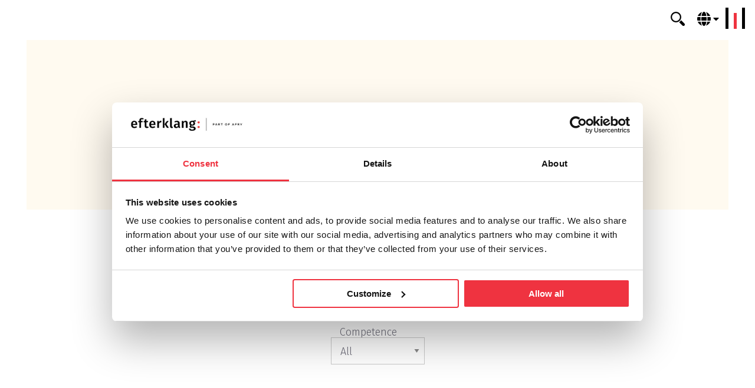

--- FILE ---
content_type: text/html; charset=UTF-8
request_url: https://efterklang.org/offices/vaxjo/?lang=no
body_size: 6966
content:
<!DOCTYPE html><html lang="en-US"><head><meta http-equiv="X-UA-Compatible" content="IE=edge" /><meta charset="UTF-8"><link data-optimized="2" rel="stylesheet" href="https://efterklang.org/wp-content/litespeed/css/825aa3f526fd6c4a5fd0daec3efeca9a.css?ver=e84e1" /><meta name="viewport" content="width=device-width, initial-scale=1, maximum-scale=5, user-scalable=yes"><meta name="format-detection" content="telephone=no,email=no,url=no">
 <script async>(function (w, d, s, l, i) {
			w[l] = w[l] || []; w[l].push({
				'gtm.start':
					new Date().getTime(), event: 'gtm.js'
			}); var f = d.getElementsByTagName(s)[0],
				j = d.createElement(s), dl = l != 'dataLayer' ? '&l=' + l : ''; j.async = true; j.src =
					'https://www.googletagmanager.com/gtm.js?id=' + i + dl; f.parentNode.insertBefore(j, f);
		})(window, document, 'script', 'dataLayer', 'GTM-NP83WJ36');</script> <link rel="preconnect" href="https://fonts.googleapis.com https://fonts.gstatic.com" crossorigin><link rel="preload" href="https://fonts.googleapis.com/css2?family=Fira+Sans:ital,wght@0,300;0,400;0,500;0,700;1,300;1,400;1,500&display=swap" as="style" onload="this.onload=null;this.rel='stylesheet'">
<noscript><link rel="stylesheet" href="https://fonts.googleapis.com/css2?family=Fira+Sans:ital,wght@0,300;0,400;0,500;0,700;1,300;1,400;1,500&display=swap"></noscript><link rel="preload" href="https://fonts.googleapis.com/css?family=Open+Sans:400,400i,700&display=swap" as="style" onload="this.onload=null;this.rel='stylesheet'">
<noscript><link rel="stylesheet" href="https://fonts.googleapis.com/css?family=Open+Sans:400,400i,700&display=swap"></noscript> <script type="litespeed/javascript">window.dataLayer=window.dataLayer||[];function gtag(){dataLayer.push(arguments)}
gtag("consent","default",{ad_user_data:"denied",ad_personalization:"denied",ad_storage:"denied",analytics_storage:"denied",functionality_storage:"denied",personalization_storage:"denied",security_storage:"granted",wait_for_update:500,});gtag("set","ads_data_redaction",!0)</script> <script
		id="Cookiebot"
		src="https://consent.cookiebot.com/uc.js"
		data-cbid="78cdb6cd-c64e-4b58-b245-77a29e33b5fa"
								></script> <meta name='robots' content='index, follow, max-image-preview:large, max-snippet:-1, max-video-preview:-1' /><link rel="alternate" hreflang="en" href="https://efterklang.org/offices/vaxjo/" /><link rel="alternate" hreflang="no" href="https://efterklang.org/no/offices/vaxjo/" /><link rel="alternate" hreflang="sv" href="https://efterklang.org/sv/offices/vaxjo/" /><link rel="alternate" hreflang="fi" href="https://efterklang.org/fi/offices/vaxjo/" /><link rel="alternate" hreflang="x-default" href="https://efterklang.org/offices/vaxjo/" /><title>Växjö - Efterklang</title><link rel="canonical" href="https://efterklang.org/offices/vaxjo/" /><meta property="og:locale" content="en_US" /><meta property="og:type" content="article" /><meta property="og:title" content="Växjö - Efterklang" /><meta property="og:url" content="https://efterklang.org/offices/vaxjo/" /><meta property="og:site_name" content="Efterklang" /><meta name="twitter:card" content="summary_large_image" /> <script type="application/ld+json" class="yoast-schema-graph">{"@context":"https://schema.org","@graph":[{"@type":"WebPage","@id":"https://efterklang.org/offices/vaxjo/","url":"https://efterklang.org/offices/vaxjo/","name":"Växjö - Efterklang","isPartOf":{"@id":"https://efterklang.org/#website"},"datePublished":"2021-10-29T12:14:40+00:00","dateModified":"2021-10-29T12:14:40+00:00","breadcrumb":{"@id":"https://efterklang.org/offices/vaxjo/#breadcrumb"},"inLanguage":"en-US","potentialAction":[{"@type":"ReadAction","target":["https://efterklang.org/offices/vaxjo/"]}]},{"@type":"BreadcrumbList","@id":"https://efterklang.org/offices/vaxjo/#breadcrumb","itemListElement":[{"@type":"ListItem","position":1,"name":"Home","item":"https://efterklang.org/"},{"@type":"ListItem","position":2,"name":"Växjö"}]},{"@type":"WebSite","@id":"https://efterklang.org/#website","url":"https://efterklang.org/","name":"Efterklang","description":"Site by basta-kompisar","publisher":{"@id":"https://efterklang.org/#organization"},"potentialAction":[{"@type":"SearchAction","target":{"@type":"EntryPoint","urlTemplate":"https://efterklang.org/?s={search_term_string}"},"query-input":"required name=search_term_string"}],"inLanguage":"en-US"},{"@type":"Organization","@id":"https://efterklang.org/#organization","name":"Efterklang","url":"https://efterklang.org/","logo":{"@type":"ImageObject","inLanguage":"en-US","@id":"https://efterklang.org/#/schema/logo/image/","url":"https://efterklang.org/wp-content/uploads/2021/10/Asset-25.svg","contentUrl":"https://efterklang.org/wp-content/uploads/2021/10/Asset-25.svg","caption":"Efterklang"},"image":{"@id":"https://efterklang.org/#/schema/logo/image/"}}]}</script> <link rel='dns-prefetch' href='//maps.googleapis.com' /><link rel='dns-prefetch' href='//unpkg.com' /><link rel="alternate" type="application/rss+xml" title="Efterklang &raquo; Feed" href="https://efterklang.org/feed/" /><link rel="alternate" title="oEmbed (JSON)" type="application/json+oembed" href="https://efterklang.org/wp-json/oembed/1.0/embed?url=https%3A%2F%2Fefterklang.org%2Foffices%2Fvaxjo%2F" /><link rel="alternate" title="oEmbed (XML)" type="text/xml+oembed" href="https://efterklang.org/wp-json/oembed/1.0/embed?url=https%3A%2F%2Fefterklang.org%2Foffices%2Fvaxjo%2F&#038;format=xml" /> <script src="https://efterklang.org/wp-includes/js/jquery/jquery.min.js?ver=3.7.1" id="jquery-core-js"></script> <link rel="https://api.w.org/" href="https://efterklang.org/wp-json/" /><link rel="alternate" title="JSON" type="application/json" href="https://efterklang.org/wp-json/wp/v2/offices/773" /><link rel="EditURI" type="application/rsd+xml" title="RSD" href="https://efterklang.org/xmlrpc.php?rsd" /><meta name="generator" content="WordPress 6.9" /><link rel='shortlink' href='https://efterklang.org/?p=773' /><meta name="generator" content="WPML ver:4.5.14 stt:1,18,38,50;" /><link rel="icon" href="https://efterklang.org/wp-content/uploads/2021/10/favicon.png" sizes="32x32" /><link rel="icon" href="https://efterklang.org/wp-content/uploads/2021/10/favicon.png" sizes="192x192" /><link rel="apple-touch-icon" href="https://efterklang.org/wp-content/uploads/2021/10/favicon.png" /><meta name="msapplication-TileImage" content="https://efterklang.org/wp-content/uploads/2021/10/favicon.png" /></head><body class="wp-singular offices-template-default single single-offices postid-773 wp-custom-logo wp-theme-efterklang no-outline">
<noscript><iframe src="https://www.googletagmanager.com/ns.html?id=GTM-NP83WJ36" height="0" width="0"
style="display:none;visibility:hidden" async></iframe></noscript><header class="header"><div class="grid-container menu-grid-container"><div class="grid-x grid-margin-x align-middle"><div class="cell small-2 hide-for-medium">
<span class="search-icon js-search-icon">
<svg width="24" height="24" viewBox="0 0 24 24" xmlns="http://www.w3.org/2000/svg">
<g fill="#000" fill-rule="nonzero">
<path d="M18 9A9 9 0 1 0-.001 9 9 9 0 0 0 18 9zm-9 6.75A6.757 6.757 0 0 1 2.25 9 6.757 6.757 0 0 1 9 2.25 6.758 6.758 0 0 1 15.75 9 6.757 6.757 0 0 1 9 15.75zM23.323 20.055 17.668 14.4a10.885 10.885 0 0 1-3.268 3.268l5.655 5.655a2.31 2.31 0 1 0 3.268-3.268z"/>
</g>
</svg>					</span></div><div class="medium-4 medium-offset-4 cell small-8"><div class="logo text-center medium-text-left"><a href="https://efterklang.org/" class="custom-logo-link" rel="home" title="Efterklang" itemscope><img width="912" height="105" src="data:image/svg+xml,%3Csvg%20xmlns='http://www.w3.org/2000/svg'%20viewBox='0%200%20912%20105'%3E%3C/svg%3E" class="custom-logo" alt="Efterklang" itemprop="siteLogo" decoding="async" fetchpriority="high" data-lazy-src="https://efterklang.org/wp-content/uploads/2021/10/Asset-25.svg" /><noscript><img width="912" height="105" src="https://efterklang.org/wp-content/uploads/2021/10/Asset-25.svg" class="custom-logo" alt="Efterklang" itemprop="siteLogo" decoding="async" fetchpriority="high" /></noscript></a><span class="css-clip">
Efterklang							</span></div></div><div class="medium-4 cell menu-cell test-header small-2"><div class="search search-container"><form method="get"
id="searchform"
class="search-form"
action="https://efterklang.org/"
role="search"><label
for="s"
class="css-clip">
Search    </label>
<input type="text"
name="s"
id="s"
class="search-form__input search-input"
placeholder="type to search"
value=""/></form><div class="result-search"><div class="search-preloader">
<img data-no-lazy="1"
src="https://efterklang.org/wp-content/themes/efterklang/assets/images/loader.gif"
alt="loader" class="loader" /></div><div class="result-search-list"></div></div></div><span class="search-icon show-for-medium js-search-icon">
<svg width="24" height="24" viewBox="0 0 24 24" xmlns="http://www.w3.org/2000/svg">
<g fill="#000" fill-rule="nonzero">
<path d="M18 9A9 9 0 1 0-.001 9 9 9 0 0 0 18 9zm-9 6.75A6.757 6.757 0 0 1 2.25 9 6.757 6.757 0 0 1 9 2.25 6.758 6.758 0 0 1 15.75 9 6.757 6.757 0 0 1 9 15.75zM23.323 20.055 17.668 14.4a10.885 10.885 0 0 1-3.268 3.268l5.655 5.655a2.31 2.31 0 1 0 3.268-3.268z"/>
</g>
</svg>					</span><span class="header-swither show-for-medium">
<i class="fas fa-globe"></i>
<i class="fas fa-caret-down"></i><div class="wpml-ls-statics-shortcode_actions wpml-ls wpml-ls-legacy-list-vertical"><ul><li class="wpml-ls-slot-shortcode_actions wpml-ls-item wpml-ls-item-en wpml-ls-current-language wpml-ls-first-item wpml-ls-item-legacy-list-vertical">
<a href="https://efterklang.org/offices/vaxjo/" class="wpml-ls-link">
<img
class="wpml-ls-flag"
src="data:image/svg+xml,%3Csvg%20xmlns='http://www.w3.org/2000/svg'%20viewBox='0%200%201%201'%3E%3C/svg%3E"
alt=""
width=18
height=12
data-lazy-src="https://efterklang.org/wp-content/plugins/sitepress-multilingual-cms/res/flags/en.png" /><noscript><img
class="wpml-ls-flag"
src="https://efterklang.org/wp-content/plugins/sitepress-multilingual-cms/res/flags/en.png"
alt=""
width=18
height=12
/></noscript><span class="wpml-ls-native">English</span></a></li><li class="wpml-ls-slot-shortcode_actions wpml-ls-item wpml-ls-item-no wpml-ls-item-legacy-list-vertical">
<a href="https://efterklang.org/no/offices/vaxjo/" class="wpml-ls-link">
<img
class="wpml-ls-flag"
src="data:image/svg+xml,%3Csvg%20xmlns='http://www.w3.org/2000/svg'%20viewBox='0%200%201%201'%3E%3C/svg%3E"
alt=""
width=18
height=12
data-lazy-src="https://efterklang.org/wp-content/plugins/sitepress-multilingual-cms/res/flags/no.png" /><noscript><img
class="wpml-ls-flag"
src="https://efterklang.org/wp-content/plugins/sitepress-multilingual-cms/res/flags/no.png"
alt=""
width=18
height=12
/></noscript><span class="wpml-ls-display">Norsk</span></a></li><li class="wpml-ls-slot-shortcode_actions wpml-ls-item wpml-ls-item-sv wpml-ls-item-legacy-list-vertical">
<a href="https://efterklang.org/sv/offices/vaxjo/" class="wpml-ls-link">
<img
class="wpml-ls-flag"
src="data:image/svg+xml,%3Csvg%20xmlns='http://www.w3.org/2000/svg'%20viewBox='0%200%201%201'%3E%3C/svg%3E"
alt=""
width=18
height=12
data-lazy-src="https://efterklang.org/wp-content/plugins/sitepress-multilingual-cms/res/flags/sv.png" /><noscript><img
class="wpml-ls-flag"
src="https://efterklang.org/wp-content/plugins/sitepress-multilingual-cms/res/flags/sv.png"
alt=""
width=18
height=12
/></noscript><span class="wpml-ls-display">Svenska</span></a></li><li class="wpml-ls-slot-shortcode_actions wpml-ls-item wpml-ls-item-fi wpml-ls-last-item wpml-ls-item-legacy-list-vertical">
<a href="https://efterklang.org/fi/offices/vaxjo/" class="wpml-ls-link">
<img
class="wpml-ls-flag"
src="data:image/svg+xml,%3Csvg%20xmlns='http://www.w3.org/2000/svg'%20viewBox='0%200%201%201'%3E%3C/svg%3E"
alt=""
width=18
height=12
data-lazy-src="https://efterklang.org/wp-content/plugins/sitepress-multilingual-cms/res/flags/fi.png" /><noscript><img
class="wpml-ls-flag"
src="https://efterklang.org/wp-content/plugins/sitepress-multilingual-cms/res/flags/fi.png"
alt=""
width=18
height=12
/></noscript><span class="wpml-ls-display">Suomi</span></a></li></ul></div>
</span><div class="menu-canvas-opener text-right">
<button class="menu-icon " type="button" data-toggle="menu-canvas" aria-label="Menu"
aria-controls="menu-canvas"><span></span></button></div><div id="menu-canvas" class="header-menu-box off-canvas position-right in-canvas-for-medium"
data-off-canvas data-options="inCanvasFor:medium;"><div class="grid-container fluid"><div class="grid-x grid-margin-x align-middle"><div class="cell small-6 hide-for-medium mob-lang-switcher"><div class="header-swither hide-for-medium js-toggle-lang">
<i class="fas fa-globe"></i>
<i class="fas fa-caret-down"></i><div class="wpml-ls-statics-shortcode_actions wpml-ls wpml-ls-legacy-list-vertical"><ul><li class="wpml-ls-slot-shortcode_actions wpml-ls-item wpml-ls-item-en wpml-ls-current-language wpml-ls-first-item wpml-ls-item-legacy-list-vertical">
<a href="https://efterklang.org/offices/vaxjo/" class="wpml-ls-link">
<img
class="wpml-ls-flag"
src="data:image/svg+xml,%3Csvg%20xmlns='http://www.w3.org/2000/svg'%20viewBox='0%200%201%201'%3E%3C/svg%3E"
alt=""
width=18
height=12
data-lazy-src="https://efterklang.org/wp-content/plugins/sitepress-multilingual-cms/res/flags/en.png" /><noscript><img
class="wpml-ls-flag"
src="https://efterklang.org/wp-content/plugins/sitepress-multilingual-cms/res/flags/en.png"
alt=""
width=18
height=12
/></noscript><span class="wpml-ls-native">English</span></a></li><li class="wpml-ls-slot-shortcode_actions wpml-ls-item wpml-ls-item-no wpml-ls-item-legacy-list-vertical">
<a href="https://efterklang.org/no/offices/vaxjo/" class="wpml-ls-link">
<img
class="wpml-ls-flag"
src="data:image/svg+xml,%3Csvg%20xmlns='http://www.w3.org/2000/svg'%20viewBox='0%200%201%201'%3E%3C/svg%3E"
alt=""
width=18
height=12
data-lazy-src="https://efterklang.org/wp-content/plugins/sitepress-multilingual-cms/res/flags/no.png" /><noscript><img
class="wpml-ls-flag"
src="https://efterklang.org/wp-content/plugins/sitepress-multilingual-cms/res/flags/no.png"
alt=""
width=18
height=12
/></noscript><span class="wpml-ls-display">Norsk</span></a></li><li class="wpml-ls-slot-shortcode_actions wpml-ls-item wpml-ls-item-sv wpml-ls-item-legacy-list-vertical">
<a href="https://efterklang.org/sv/offices/vaxjo/" class="wpml-ls-link">
<img
class="wpml-ls-flag"
src="data:image/svg+xml,%3Csvg%20xmlns='http://www.w3.org/2000/svg'%20viewBox='0%200%201%201'%3E%3C/svg%3E"
alt=""
width=18
height=12
data-lazy-src="https://efterklang.org/wp-content/plugins/sitepress-multilingual-cms/res/flags/sv.png" /><noscript><img
class="wpml-ls-flag"
src="https://efterklang.org/wp-content/plugins/sitepress-multilingual-cms/res/flags/sv.png"
alt=""
width=18
height=12
/></noscript><span class="wpml-ls-display">Svenska</span></a></li><li class="wpml-ls-slot-shortcode_actions wpml-ls-item wpml-ls-item-fi wpml-ls-last-item wpml-ls-item-legacy-list-vertical">
<a href="https://efterklang.org/fi/offices/vaxjo/" class="wpml-ls-link">
<img
class="wpml-ls-flag"
src="data:image/svg+xml,%3Csvg%20xmlns='http://www.w3.org/2000/svg'%20viewBox='0%200%201%201'%3E%3C/svg%3E"
alt=""
width=18
height=12
data-lazy-src="https://efterklang.org/wp-content/plugins/sitepress-multilingual-cms/res/flags/fi.png" /><noscript><img
class="wpml-ls-flag"
src="https://efterklang.org/wp-content/plugins/sitepress-multilingual-cms/res/flags/fi.png"
alt=""
width=18
height=12
/></noscript><span class="wpml-ls-display">Suomi</span></a></li></ul></div></div></div><div class="cell small-6 hide-for-medium text-right">
<button class="menu-icon canvas-icon" type="button" data-toggle="menu-canvas"
aria-label="Menu" aria-controls="menu-canvas">
<span></span></button></div><div class="cell"><nav class="top-bar" id="main-menu"><div class="menu-wrap"><div class="menu-header-menu-top-container"><ul id="menu-header-menu-top" class="menu header-menu-top" data-responsive-menu="accordion medium-dropdown" data-submenu-toggle="true" data-multi-open="false" data-close-on-click-inside="false"><li id="menu-item-2895" class="menu-item menu-item-type-post_type menu-item-object-page menu-item-2895"><a href="https://efterklang.org/who-we-are/">Who we are</a></li><li id="menu-item-2894" class="menu-item menu-item-type-post_type menu-item-object-page menu-item-has-children has-dropdown menu-item-2894"><a href="https://efterklang.org/services/">Our Services</a><ul class="menu submenu"><li id="menu-item-2900" class="menu-item menu-item-type-taxonomy menu-item-object-project_category menu-item-2900"><a href="https://efterklang.org/services/acoustics/"><span>Acoustics</span><div class="img-wrap"><img src="data:image/svg+xml,%3Csvg%20xmlns='http://www.w3.org/2000/svg'%20viewBox='0%200%201%201'%3E%3C/svg%3E" alt="What we do - Acoustics" data-lazy-src="https://efterklang.org/wp-content/uploads/2021/11/Acoustics-1024x768.jpg"><noscript><img src="https://efterklang.org/wp-content/uploads/2021/11/Acoustics-1024x768.jpg.webp" alt="What we do - Acoustics"></noscript></div></a></li><li id="menu-item-2901" class="menu-item menu-item-type-taxonomy menu-item-object-project_category menu-item-2901"><a href="https://efterklang.org/services/noise/"><span>Noise</span><div class="img-wrap"><img src="data:image/svg+xml,%3Csvg%20xmlns='http://www.w3.org/2000/svg'%20viewBox='0%200%201%201'%3E%3C/svg%3E" alt="" data-lazy-src="https://efterklang.org/wp-content/uploads/2021/11/Noise-1024x768.jpg"><noscript><img src="https://efterklang.org/wp-content/uploads/2021/11/Noise-1024x768.jpg.webp" alt=""></noscript></div></a></li><li id="menu-item-2902" class="menu-item menu-item-type-taxonomy menu-item-object-project_category menu-item-2902"><a href="https://efterklang.org/services/sound_design/"><span>Sound design</span><div class="img-wrap"><img src="data:image/svg+xml,%3Csvg%20xmlns='http://www.w3.org/2000/svg'%20viewBox='0%200%201%201'%3E%3C/svg%3E" alt="What we do - Sound Design" data-lazy-src="https://efterklang.org/wp-content/uploads/2023/02/What-we-do-Sound-Design-1024x683.jpg"><noscript><img src="https://efterklang.org/wp-content/uploads/2023/02/What-we-do-Sound-Design-1024x683.jpg.webp" alt="What we do - Sound Design"></noscript></div></a></li><li id="menu-item-2903" class="menu-item menu-item-type-taxonomy menu-item-object-project_category menu-item-2903"><a href="https://efterklang.org/services/vibration/"><span>Vibration</span><div class="img-wrap"><img src="data:image/svg+xml,%3Csvg%20xmlns='http://www.w3.org/2000/svg'%20viewBox='0%200%201%201'%3E%3C/svg%3E" alt="What we do - Vibration" data-lazy-src="https://efterklang.org/wp-content/uploads/2021/11/Vibrations-1024x768.jpg"><noscript><img src="https://efterklang.org/wp-content/uploads/2021/11/Vibrations-1024x768.jpg.webp" alt="What we do - Vibration"></noscript></div></a></li><li id="menu-item-2904" class="menu-item menu-item-type-taxonomy menu-item-object-project_category menu-item-2904"><a href="https://efterklang.org/services/studio/"><span>Studio</span><div class="img-wrap"><img src="data:image/svg+xml,%3Csvg%20xmlns='http://www.w3.org/2000/svg'%20viewBox='0%200%201%201'%3E%3C/svg%3E" alt="What we do - Studio" data-lazy-src="https://efterklang.org/wp-content/uploads/2021/11/Studio-2-1024x768.jpg"><noscript><img src="https://efterklang.org/wp-content/uploads/2021/11/Studio-2-1024x768.jpg.webp" alt="What we do - Studio"></noscript></div></a></li></ul></li><li id="menu-item-582" class="menu-item menu-item-type-post_type_archive menu-item-object-projects menu-item-582"><a href="https://efterklang.org/projects/">Our projects</a></li><li id="menu-item-2899" class="menu-item menu-item-type-post_type menu-item-object-page menu-item-2899"><a href="https://efterklang.org/our-people/">Our people</a></li><li id="menu-item-2897" class="menu-item menu-item-type-post_type menu-item-object-page menu-item-2897"><a href="https://efterklang.org/get-in-touch/">Get in touch</a></li><li id="menu-item-2898" class="menu-item menu-item-type-post_type menu-item-object-page menu-item-2898"><a href="https://efterklang.org/join-us/">Join us</a></li><li id="menu-item-2896" class="menu-item menu-item-type-post_type menu-item-object-page current_page_parent menu-item-2896"><a href="https://efterklang.org/home/latest-news/">News &#038; Views</a></li></ul></div><ul class="stay-tuned"><li class="stay-tuned__item">
<a class="stay-tuned__link"
href="https://www.linkedin.com/company/sound-and-vibration-at-af/"
target="_blank"
aria-label="LinkedIn"
rel="noopener"><span aria-hidden="true" class="fab fa-linkedin-in"></span>
</a></li><li class="stay-tuned__item">
<a class="stay-tuned__link"
href="https://www.instagram.com/efterklang_part_of_afry/"
target="_blank"
aria-label="Instagram"
rel="noopener"><span aria-hidden="true" class="fab fa-instagram"></span>
</a></li></ul></div><div class="menu-image-wrap rel-wrap hide-for-small-only">
<img class="menu-image stretched-img"
src="data:image/svg+xml,%3Csvg%20xmlns='http://www.w3.org/2000/svg'%20viewBox='0%200%201%201'%3E%3C/svg%3E"
alt="We are listening to you" data-lazy-src="https://efterklang.org/wp-content/uploads/2021/11/We-are-listening-to-you_menu.jpg"><noscript><img class="menu-image stretched-img"
src="https://efterklang.org/wp-content/uploads/2021/11/We-are-listening-to-you_menu.jpg.webp"
alt="We are listening to you"></noscript>
<img class="js-menu-image-overlay stretched-img" src="" alt="overlay"></div></nav></div></div></div></div></div></div></div></header><main class="section-wide-borders bg-sub-color rel-wrap" id="main"><section class="section section-text section-padding"><div class="grid-container"><div class="grid-x grid-padding-x align-center"><div class="cell large-6 has-second-col"><div data-aos="zoom-out-up"><h1 class="page-title decor-anchor">Växjö</h1><hr></div></div><div class="cell large-6 big align-middle"><div data-aos="zoom-out-up"></div></div></div></div></section></main><section class="section section-team section-padding" id="team"><div class="grid-container"><div class="grid-x grid-padding-x"><div class="cell text-center"><h6 class="section-title">Växjö</h6></div><div class="cell cell-filter-select display-flex align-center"><div class="filter-group"><p class="filter-title">Competence</p>
<select name="competence" class="filter-select" id="filter-competence"
data-filter-group="competence"><option data-filter='*' selected>All</option><option
data-filter=".acoustics"                                                                                     >
Acoustics</option><option
data-filter=".administration"                                                                                     >
Administration</option><option
data-filter=".management"                                                                                     >
Management</option><option
data-filter=".noise"                                                                                     >
Noise</option><option
data-filter=".sound-design"                                                                                     >
Sound design</option><option
data-filter=".studio"                                                                                     >
Studio</option><option
data-filter=".vibrations"                                                                                     >
Vibrations</option>
</select></div></div></div><div class="grid-x grid-padding-x"><div class="cell inner-padding"><div class="grid team-grid grid-x" data-city=".vaxjo"><div class="team-grid-item element-item cell large-3 small-6 rel-wrap  acoustics noise vibrations"
data-aos_="zoom-in" ><div class="contact-person text-center"><div class="img-wrap rel-wrap">
<img width="768" height="769" src="data:image/svg+xml,%3Csvg%20xmlns='http://www.w3.org/2000/svg'%20viewBox='0%200%20768%20769'%3E%3C/svg%3E" class="person-photo stretched-img" alt="Adam Cedequist" decoding="async" data-lazy-srcset="https://efterklang.org/wp-content/uploads/2021/11/Adam-Cedequist-768x769.jpg.webp 768w, https://efterklang.org/wp-content/uploads/2021/11/Adam-Cedequist-300x300.jpg.webp 300w, https://efterklang.org/wp-content/uploads/2021/11/Adam-Cedequist-150x150.jpg 150w, https://efterklang.org/wp-content/uploads/2021/11/Adam-Cedequist.jpg.webp 923w" data-lazy-sizes="(max-width: 768px) 100vw, 768px" data-lazy-src="https://efterklang.org/wp-content/uploads/2021/11/Adam-Cedequist-768x769.jpg" /><noscript><img width="768" height="769" src="https://efterklang.org/wp-content/uploads/2021/11/Adam-Cedequist-768x769.jpg.webp" class="person-photo stretched-img" alt="Adam Cedequist" decoding="async" srcset="https://efterklang.org/wp-content/uploads/2021/11/Adam-Cedequist-768x769.jpg.webp 768w, https://efterklang.org/wp-content/uploads/2021/11/Adam-Cedequist-300x300.jpg.webp 300w, https://efterklang.org/wp-content/uploads/2021/11/Adam-Cedequist-150x150.jpg 150w, https://efterklang.org/wp-content/uploads/2021/11/Adam-Cedequist.jpg.webp 923w" sizes="(max-width: 768px) 100vw, 768px" /></noscript></div><div class="contact-person__body"><h6 class="person-name">Adam Cederquist</h6><div class="contact-person__links flex-container">
<a href="tel:+46105053271" class="contact-link person-phone">+46 10 505 32 71</a>
<a href="mailto:adam.cederquist@efterklang.org" class="contact-link person-email"><i class="fas fa-envelope"></i></a></div></div></div></div><div class="team-grid-item element-item cell large-3 small-6 rel-wrap  noise"
data-aos_="zoom-in" ><div class="contact-person text-center"><div class="img-wrap rel-wrap">
<img width="768" height="769" src="data:image/svg+xml,%3Csvg%20xmlns='http://www.w3.org/2000/svg'%20viewBox='0%200%20768%20769'%3E%3C/svg%3E" class="person-photo stretched-img" alt="Ahmed Mehmedovic" decoding="async" data-lazy-srcset="https://efterklang.org/wp-content/uploads/2021/11/Ahmed-Mehmedovic-768x769.jpg.webp 768w, https://efterklang.org/wp-content/uploads/2021/11/Ahmed-Mehmedovic-300x300.jpg.webp 300w, https://efterklang.org/wp-content/uploads/2021/11/Ahmed-Mehmedovic-150x150.jpg 150w, https://efterklang.org/wp-content/uploads/2021/11/Ahmed-Mehmedovic.jpg.webp 1023w" data-lazy-sizes="(max-width: 768px) 100vw, 768px" data-lazy-src="https://efterklang.org/wp-content/uploads/2021/11/Ahmed-Mehmedovic-768x769.jpg" /><noscript><img width="768" height="769" src="https://efterklang.org/wp-content/uploads/2021/11/Ahmed-Mehmedovic-768x769.jpg.webp" class="person-photo stretched-img" alt="Ahmed Mehmedovic" decoding="async" srcset="https://efterklang.org/wp-content/uploads/2021/11/Ahmed-Mehmedovic-768x769.jpg.webp 768w, https://efterklang.org/wp-content/uploads/2021/11/Ahmed-Mehmedovic-300x300.jpg.webp 300w, https://efterklang.org/wp-content/uploads/2021/11/Ahmed-Mehmedovic-150x150.jpg 150w, https://efterklang.org/wp-content/uploads/2021/11/Ahmed-Mehmedovic.jpg.webp 1023w" sizes="(max-width: 768px) 100vw, 768px" /></noscript></div><div class="contact-person__body"><h6 class="person-name">Ahmed Mehmedovic</h6><div class="contact-person__links flex-container">
<a href="tel:+46105051665" class="contact-link person-phone">+46 10 505 16 65</a>
<a href="mailto:ahmed.mehmedovic@efterklang.org" class="contact-link person-email"><i class="fas fa-envelope"></i></a></div></div></div></div><div class="team-grid-item element-item cell large-3 small-6 rel-wrap  acoustics noise vibrations"
data-aos_="zoom-in" ><div class="contact-person text-center"><div class="img-wrap rel-wrap">
<img width="768" height="769" src="data:image/svg+xml,%3Csvg%20xmlns='http://www.w3.org/2000/svg'%20viewBox='0%200%20768%20769'%3E%3C/svg%3E" class="person-photo stretched-img" alt="Anders Begtsson" decoding="async" data-lazy-srcset="https://efterklang.org/wp-content/uploads/2021/11/Anders-Begtsson-768x769.jpg.webp 768w, https://efterklang.org/wp-content/uploads/2021/11/Anders-Begtsson-300x300.jpg.webp 300w, https://efterklang.org/wp-content/uploads/2021/11/Anders-Begtsson-150x150.jpg 150w, https://efterklang.org/wp-content/uploads/2021/11/Anders-Begtsson.jpg.webp 875w" data-lazy-sizes="(max-width: 768px) 100vw, 768px" data-lazy-src="https://efterklang.org/wp-content/uploads/2021/11/Anders-Begtsson-768x769.jpg" /><noscript><img width="768" height="769" src="https://efterklang.org/wp-content/uploads/2021/11/Anders-Begtsson-768x769.jpg.webp" class="person-photo stretched-img" alt="Anders Begtsson" decoding="async" srcset="https://efterklang.org/wp-content/uploads/2021/11/Anders-Begtsson-768x769.jpg.webp 768w, https://efterklang.org/wp-content/uploads/2021/11/Anders-Begtsson-300x300.jpg.webp 300w, https://efterklang.org/wp-content/uploads/2021/11/Anders-Begtsson-150x150.jpg 150w, https://efterklang.org/wp-content/uploads/2021/11/Anders-Begtsson.jpg.webp 875w" sizes="(max-width: 768px) 100vw, 768px" /></noscript></div><div class="contact-person__body"><h6 class="person-name">Anders Bengtsson</h6><p class='position'>On leave</p></div></div></div><div class="team-grid-item element-item cell large-3 small-6 rel-wrap "
data-aos_="zoom-in" ><div class="contact-person text-center"><div class="img-wrap rel-wrap">
<img width="600" height="600" src="data:image/svg+xml,%3Csvg%20xmlns='http://www.w3.org/2000/svg'%20viewBox='0%200%20600%20600'%3E%3C/svg%3E" class="person-photo stretched-img" alt="" decoding="async" data-lazy-srcset="https://efterklang.org/wp-content/uploads/2024/02/Felicia-Lagerqvist.png 600w, https://efterklang.org/wp-content/uploads/2024/02/Felicia-Lagerqvist-300x300.png 300w, https://efterklang.org/wp-content/uploads/2024/02/Felicia-Lagerqvist-150x150.png 150w" data-lazy-sizes="(max-width: 600px) 100vw, 600px" data-lazy-src="https://efterklang.org/wp-content/uploads/2024/02/Felicia-Lagerqvist.png" /><noscript><img width="600" height="600" src="https://efterklang.org/wp-content/uploads/2024/02/Felicia-Lagerqvist.png" class="person-photo stretched-img" alt="" decoding="async" srcset="https://efterklang.org/wp-content/uploads/2024/02/Felicia-Lagerqvist.png 600w, https://efterklang.org/wp-content/uploads/2024/02/Felicia-Lagerqvist-300x300.png 300w, https://efterklang.org/wp-content/uploads/2024/02/Felicia-Lagerqvist-150x150.png 150w" sizes="(max-width: 600px) 100vw, 600px" /></noscript></div><div class="contact-person__body"><h6 class="person-name">Felicia Lagerqvist</h6><div class="contact-person__links flex-container">
<a href="tel:+46105051159" class="contact-link person-phone">+46 10 505 11 59</a>
<a href="mailto:felicia.lagerqvist@efterklang.org" class="contact-link person-email"><i class="fas fa-envelope"></i></a></div></div></div></div></div><div class="element-item element-item--not-found element-item--hidden"><p class="h4">Sorry, but nothing matched your search terms. Please try again with some different keywords.</p></div></div></div></div></section><footer class="footer dark-section"><div class="grid-container"><div class="grid-x grid-margin-x"><div class="cell medium-4 footer-menu-cell"><h5 class="footer-title">
Contact</h5><div class="menu-contact-container"><ul id="menu-contact" class="footer-left-menu"><li id="menu-item-485" class="menu-item menu-item-type-post_type menu-item-object-page menu-item-485"><a href="https://efterklang.org/our-people/">Our people</a></li><li id="menu-item-85" class="menu-item menu-item-type-post_type menu-item-object-page menu-item-85"><a href="https://efterklang.org/join-us/">Join our team</a></li></ul></div>		        		        		            <a
href="https://efterklang.org/get-in-touch/"
class="button contact-btn"
target="_self"
>
Get in touch		            </a></div><div class="cell medium-4 medium-order-1 footer-menu-cell right-cell"><div class="inner-wrap"></div></div><div class="cell medium-4 text-center"><h5 class="footer-title">
Follow us</h5><ul class="stay-tuned"><li class="stay-tuned__item">
<a class="stay-tuned__link"
href="https://www.linkedin.com/company/sound-and-vibration-at-af/"
target="_blank"
aria-label="LinkedIn"
rel="noopener"><span aria-hidden="true" class="fab fa-linkedin-in"></span>
</a></li><li class="stay-tuned__item">
<a class="stay-tuned__link"
href="https://www.instagram.com/efterklang_part_of_afry/"
target="_blank"
aria-label="Instagram"
rel="noopener"><span aria-hidden="true" class="fab fa-instagram"></span>
</a></li></ul></div></div><div class="grid-x grid-margin-x logo-grid"><div class="footer__bottom cell large-4 large-offset-4 medium-6"><div class="footer__logo">
<img width="293" height="34" src="data:image/svg+xml,%3Csvg%20xmlns='http://www.w3.org/2000/svg'%20viewBox='0%200%20293%2034'%3E%3C/svg%3E" class="attachment-medium size-medium" alt="" decoding="async" data-lazy-src="https://efterklang.org/wp-content/uploads/2021/11/efterklang-vit-logo.svg" /><noscript><img width="293" height="34" src="https://efterklang.org/wp-content/uploads/2021/11/efterklang-vit-logo.svg" class="attachment-medium size-medium" alt="" decoding="async" /></noscript></div></div><div class="cell large-4 medium-6"><div class="menu-footer-policy-container"><ul id="menu-footer-policy" class="footer-policy"><li id="menu-item-4393" class="menu-item menu-item-type-post_type menu-item-object-page menu-item-4393"><a href="https://efterklang.org/privacy-notice/">Privacy Notice</a></li><li id="menu-item-5946" class="menu-item menu-item-type-post_type menu-item-object-page menu-item-5946"><a href="https://efterklang.org/cookies/">Cookies</a></li></ul></div></div></div></div><div class="footer__copy"><div class="grid-container"><div class="grid-x grid-margin-x"><div class="cell "><p>© 2026 Efterklang</p></div></div></div></div></footer>
 <script type="speculationrules">{"prefetch":[{"source":"document","where":{"and":[{"href_matches":"/*"},{"not":{"href_matches":["/wp-*.php","/wp-admin/*","/wp-content/uploads/*","/wp-content/*","/wp-content/plugins/*","/wp-content/themes/efterklang/*","/*\\?(.+)"]}},{"not":{"selector_matches":"a[rel~=\"nofollow\"]"}},{"not":{"selector_matches":".no-prefetch, .no-prefetch a"}}]},"eagerness":"conservative"}]}</script> <script id="lazyload-youtube-js-js-before">window.llvConfig=window.llvConfig||{};window.llvConfig.youtube={"colour":"red","buttonstyle":"","controls":true,"loadpolicy":true,"thumbnailquality":"0","preroll":"","postroll":"","overlaytext":"","loadthumbnail":true,"cookies":false,"callback":"<!--YOUTUBE_CALLBACK-->"};
//# sourceURL=lazyload-youtube-js-js-before</script> <script id="lazyload-vimeo-js-js-before">window.llvConfig=window.llvConfig||{};window.llvConfig.vimeo={"buttonstyle":"","playercolour":"","preroll":"","postroll":"","show_title":false,"overlaytext":"","loadthumbnail":true,"thumbnailquality":false,"cookies":false,"callback":"<!--VIMEO_CALLBACK-->"};
//# sourceURL=lazyload-vimeo-js-js-before</script> <script src="https://efterklang.org/wp-content/plugins/litespeed-cache/assets/js/instant_click.min.js?ver=6.1" id="litespeed-cache-js"></script> <script data-optimized="1" type="litespeed/javascript" data-src="https://efterklang.org/wp-content/litespeed/js/45de11e9cda8b253279dadeb649b7243.js?ver=e84e1"></script><script>const litespeed_ui_events=["mouseover","click","keydown","wheel","touchmove","touchstart"];var urlCreator=window.URL||window.webkitURL;function litespeed_load_delayed_js_force(){console.log("[LiteSpeed] Start Load JS Delayed"),litespeed_ui_events.forEach(e=>{window.removeEventListener(e,litespeed_load_delayed_js_force,{passive:!0})}),document.querySelectorAll("iframe[data-litespeed-src]").forEach(e=>{e.setAttribute("src",e.getAttribute("data-litespeed-src"))}),"loading"==document.readyState?window.addEventListener("DOMContentLoaded",litespeed_load_delayed_js):litespeed_load_delayed_js()}litespeed_ui_events.forEach(e=>{window.addEventListener(e,litespeed_load_delayed_js_force,{passive:!0})});async function litespeed_load_delayed_js(){let t=[];for(var d in document.querySelectorAll('script[type="litespeed/javascript"]').forEach(e=>{t.push(e)}),t)await new Promise(e=>litespeed_load_one(t[d],e));document.dispatchEvent(new Event("DOMContentLiteSpeedLoaded")),window.dispatchEvent(new Event("DOMContentLiteSpeedLoaded"))}function litespeed_load_one(t,e){console.log("[LiteSpeed] Load ",t);var d=document.createElement("script");d.addEventListener("load",e),d.addEventListener("error",e),t.getAttributeNames().forEach(e=>{"type"!=e&&d.setAttribute("data-src"==e?"src":e,t.getAttribute(e))});let a=!(d.type="text/javascript");!d.src&&t.textContent&&(d.src=litespeed_inline2src(t.textContent),a=!0),t.after(d),t.remove(),a&&e()}function litespeed_inline2src(t){try{var d=urlCreator.createObjectURL(new Blob([t.replace(/^(?:<!--)?(.*?)(?:-->)?$/gm,"$1")],{type:"text/javascript"}))}catch(e){d="data:text/javascript;base64,"+btoa(t.replace(/^(?:<!--)?(.*?)(?:-->)?$/gm,"$1"))}return d}</script></body></html>
<!-- Page optimized by LiteSpeed Cache @2026-01-19 10:17:06 -->

<!-- Page cached by LiteSpeed Cache 6.1 on 2026-01-19 10:17:06 -->